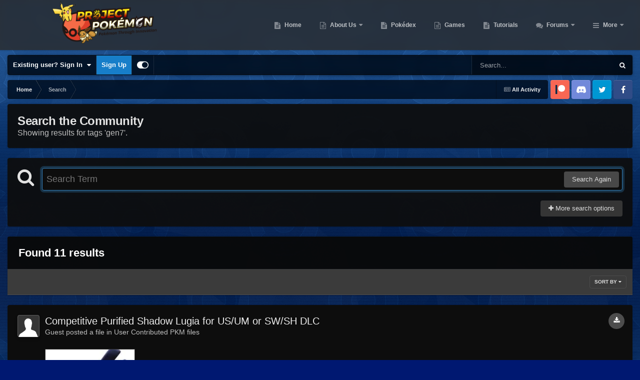

--- FILE ---
content_type: application/javascript
request_url: https://projectpokemon.org/home/uploads/javascript_global/root_map.js?v=36d09ec8be1762940764
body_size: 3576
content:
var ipsJavascriptMap={"core":{"global_core":"https://projectpokemon.org/home/uploads/javascript_core/global_global_core.js","front_core":"https://projectpokemon.org/home/uploads/javascript_core/front_front_core.js","front_statuses":"https://projectpokemon.org/home/uploads/javascript_core/front_front_statuses.js","front_profile":"https://projectpokemon.org/home/uploads/javascript_core/front_front_profile.js","front_widgets":"https://projectpokemon.org/home/uploads/javascript_core/front_front_widgets.js","front_search":"https://projectpokemon.org/home/uploads/javascript_core/front_front_search.js","front_streams":"https://projectpokemon.org/home/uploads/javascript_core/front_front_streams.js","front_clubs":"https://projectpokemon.org/home/uploads/javascript_core/front_front_clubs.js","front_system":"https://projectpokemon.org/home/uploads/javascript_core/front_front_system.js","front_modcp":"https://projectpokemon.org/home/uploads/javascript_core/front_front_modcp.js","front_messages":"https://projectpokemon.org/home/uploads/javascript_core/front_front_messages.js","front_ignore":"https://projectpokemon.org/home/uploads/javascript_core/front_front_ignore.js","admin_core":"https://projectpokemon.org/home/uploads/javascript_core/admin_admin_core.js","admin_dashboard":"https://projectpokemon.org/home/uploads/javascript_core/admin_admin_dashboard.js","admin_members":"https://projectpokemon.org/home/uploads/javascript_core/admin_admin_members.js","admin_system":"https://projectpokemon.org/home/uploads/javascript_core/admin_admin_system.js","admin_settings":"https://projectpokemon.org/home/uploads/javascript_core/admin_admin_settings.js","admin_support":"https://projectpokemon.org/home/uploads/javascript_core/admin_admin_support.js"},"patreonintegration":{"front_patreonintegration":"https://projectpokemon.org/home/uploads/javascript_patreonintegration/front_front_patreonintegration.js"},"downloads":{"front_view":"https://projectpokemon.org/home/uploads/javascript_downloads/front_front_view.js","front_submit":"https://projectpokemon.org/home/uploads/javascript_downloads/front_front_submit.js","front_pending":"https://projectpokemon.org/home/uploads/javascript_downloads/front_front_pending.js","admin_settings":"https://projectpokemon.org/home/uploads/javascript_downloads/admin_admin_settings.js"},"forums":{"front_topic":"https://projectpokemon.org/home/uploads/javascript_forums/front_front_topic.js","front_forum":"https://projectpokemon.org/home/uploads/javascript_forums/front_front_forum.js"},"trophies":{"global_trophies":"https://projectpokemon.org/home/uploads/javascript_trophies/global_global_trophies.js"},"gallery":{"front_view":"https://projectpokemon.org/home/uploads/javascript_gallery/front_front_view.js","front_browse":"https://projectpokemon.org/home/uploads/javascript_gallery/front_front_browse.js","front_global":"https://projectpokemon.org/home/uploads/javascript_gallery/front_front_global.js","front_submit":"https://projectpokemon.org/home/uploads/javascript_gallery/front_front_submit.js"},"cms":{"front_records":"https://projectpokemon.org/home/uploads/javascript_cms/front_front_records.js"},"calendar":{"front_browse":"https://projectpokemon.org/home/uploads/javascript_calendar/front_front_browse.js","front_overview":"https://projectpokemon.org/home/uploads/javascript_calendar/front_front_overview.js"},"blog":{"front_browse":"https://projectpokemon.org/home/uploads/javascript_blog/front_front_browse.js","front_view":"https://projectpokemon.org/home/uploads/javascript_blog/front_front_view.js"},"applicationform":{"front_modcp":"https://projectpokemon.org/home/uploads/javascript_applicationform/front_front_modcp.js"}};;